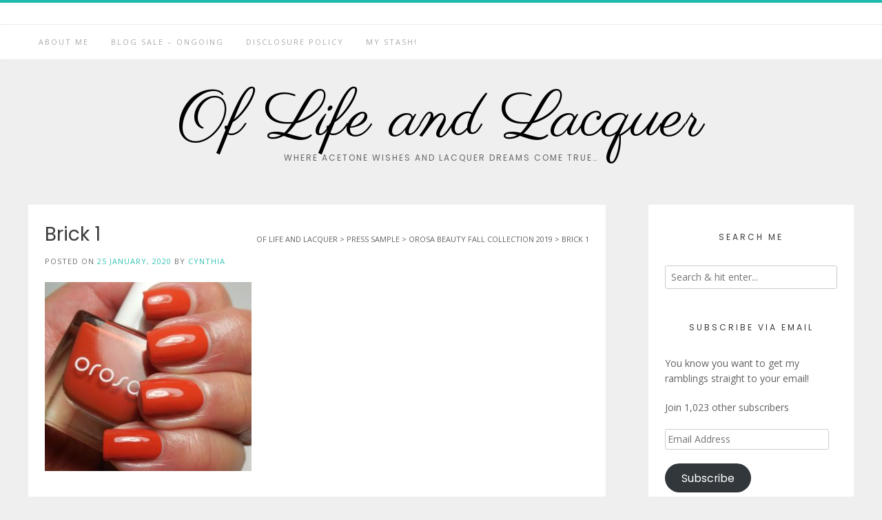

--- FILE ---
content_type: text/css
request_url: https://oflifeandlacquer.com/wp-content/themes/avant/style.css?ver=1.1.51
body_size: 10562
content:
/*
Theme Name: Avant
Theme URI: https://kairaweb.com/wordpress-theme/avant/
Author: Kaira
Author URI: https://kairaweb.com/
Description: 7 Header layouts, 5 Blog layouts, 3 Footer layouts, Full site color settings, SEO (Search Engine Optimization) settings and lots more settings all built neatly into the WordPress Customizer so you can edit & make changes in a live environment before making any of the changes live... Avant sure gives you what you're wanting. Avant is a highly customizable, multipurpose WordPress theme. Use Avant to build your WooCommerce eCommerce store, online fashion blog, corporate law or business website, or anything down to a simple personal blog. Avant integrates with top plugins such as Elementor or SiteOrigin's Page Builder to make it easy building your website with a drag and drop Page Builder. WooCommerce to create your e-commerce shop selling your products beautifully online. We're constantly building on to Avant, making it even more flexible to what you need. Give it a go!
Version: 1.1.51
Tested up to: 5.8
Requires PHP: 7.0
License: GNU General Public License v2 or later
License URI: http://www.gnu.org/licenses/gpl-2.0.html
Text Domain: avant
Tags: two-columns, three-columns, left-sidebar, right-sidebar, grid-layout, flexible-header, custom-background, custom-colors, custom-menu, custom-logo, editor-style, featured-image-header, featured-images, footer-widgets, full-width-template, theme-options, threaded-comments, translation-ready, e-commerce, entertainment, portfolio

This theme, like WordPress, is licensed under the GPL.
Use it to make something cool, have fun, and share what you've learned with others.

Satori is based on Underscores http://underscores.me/, (C) 2012-2015 Automattic, Inc.
Underscores is distributed under the terms of the GNU GPL v2 or later.

Normalizing styles have been helped along thanks to the fine work of
Nicolas Gallagher and Jonathan Neal http://necolas.github.com/normalize.css/
*/

/*--------------------------------------------------------------
>>> TABLE OF CONTENTS:
----------------------------------------------------------------
# Normalize
# Typography
# Elements
# Forms
# Navigation
  ## Links
  ## Menus
# Accessibility
# Alignments
# Clearings
# Widgets
# Avant Stying ----
# Content
    ## Posts and pages
  ## Asides
  ## Comments
# Infinite scroll
# Media
  ## Captions
  ## Galleries
--------------------------------------------------------------*/

/*--------------------------------------------------------------
# Normalize
--------------------------------------------------------------*/
html {
  font-family: sans-serif;
  -webkit-text-size-adjust: 100%;
  -ms-text-size-adjust: 100%;
}

body {
  margin: 0;
}

article,
aside,
details,
figcaption,
figure,
footer,
header,
main,
menu,
nav,
section,
summary {
  display: block;
}

audio,
canvas,
progress,
video {
  display: inline-block;
  vertical-align: baseline;
}

audio:not([controls]) {
  display: none;
  height: 0;
}

[hidden],
template {
  display: none;
}

a {
  background-color: transparent;
}

a:active,
a:hover {
  outline: 0;
}

abbr[title] {
  border-bottom: 1px dotted;
}

b,
strong {
  font-weight: bold;
}

dfn {
  font-style: italic;
}

mark {
  background: #ff0;
  color: #000;
}

small {
  font-size: 80%;
}

sub,
sup {
  font-size: 75%;
  line-height: 0;
  position: relative;
  vertical-align: baseline;
}

sup {
  top: -0.5em;
}

sub {
  bottom: -0.25em;
}

img {
  border: 0;
}

svg:not(:root) {
  overflow: hidden;
}

figure {
  margin: 1em 40px;
}

hr {
  box-sizing: content-box;
  height: 0;
}

pre {
  overflow: auto;
}

code,
kbd,
pre,
samp {
  font-family: monospace, monospace;
  font-size: 1em;
}

button,
input,
optgroup,
select,
textarea {
  color: inherit;
  font: inherit;
  margin: 0;
}

button {
  overflow: visible;
}

button,
select {
  text-transform: none;
}

button,
html input[type="button"],
input[type="reset"],
input[type="submit"] {
  -webkit-appearance: button;
  cursor: pointer;
}

button[disabled],
html input[disabled] {
  cursor: default;
}

button::-moz-focus-inner,
input::-moz-focus-inner {
  border: 0;
  padding: 0;
}

input {
  line-height: normal;
}

input[type="checkbox"],
input[type="radio"] {
  box-sizing: border-box;
  padding: 0;
}

input[type="number"]::-webkit-inner-spin-button,
input[type="number"]::-webkit-outer-spin-button {
  height: auto;
}

input[type="search"] {
  -webkit-appearance: textfield;
  box-sizing: content-box;
}

input[type="search"]::-webkit-search-cancel-button,
input[type="search"]::-webkit-search-decoration {
  -webkit-appearance: none;
}

fieldset {
  border: 1px solid #c0c0c0;
  margin: 0 2px;
  padding: 0.35em 0.625em 0.75em;
}

legend {
  border: 0;
  padding: 0;
}

textarea {
  overflow: auto;
}

optgroup {
  font-weight: bold;
}

table {
  border-collapse: collapse;
  border-spacing: 0;
}

td,
th {
  padding: 0;
}

/*--------------------------------------------------------------
# Typography
--------------------------------------------------------------*/
body,
button,
input,
select,
textarea {
  color: #808080;
  font-size: 16px;
  font-size: 14px;
  line-height: 1.6;
}

h1,
h2,
h3,
h4,
h5,
h6 {
  clear: both;
}

p {
  margin: 0 0 20px;
}

dfn,
cite,
em,
i {
  font-style: italic;
}

blockquote {
  margin: 0 1.5em 1.5em;
  padding-left: 15px;
  border-left: 4px solid;
  border-left-color: #de7158 !important;
}
blockquote cite {
  color: #555;
  font-size: 13px;
  margin-top: 1em;
  position: relative;
  font-style: normal;
}

address {
  margin: 0 0 1.5em;
}

pre {
  background: #eee;
  font-family: "Courier 10 Pitch", Courier, monospace;
  font-size: 15px;
  font-size: 0.9375rem;
  line-height: 1.6;
  margin-bottom: 1.6em;
  max-width: 100%;
  overflow: auto;
  padding: 1.6em;
}

code,
kbd,
tt,
var {
  font-family: Monaco, Consolas, "Andale Mono", "DejaVu Sans Mono", monospace;
  font-size: 15px;
  font-size: 0.9375rem;
}

abbr,
acronym {
  border-bottom: 1px dotted #666;
  cursor: help;
}

mark,
ins {
  background: #fff9c0;
  text-decoration: none;
}

big {
  font-size: 125%;
}

/*--------------------------------------------------------------
# Elements
--------------------------------------------------------------*/
html {
  box-sizing: border-box;
}

*,
*:before,
*:after {
  /* Inherit box-sizing to make it easier to change the property for components that leverage other behavior; see http://css-tricks.com/inheriting-box-sizing-probably-slightly-better-best-practice/ */
  box-sizing: inherit;
}

body {
  background: #f8f8f8; /* Fallback for when there is no custom background color defined. */
}

blockquote:before,
blockquote:after,
q:before,
q:after {
  content: "";
}

blockquote,
q {
  quotes: "" "";
}

hr {
  background-color: #ccc;
  border: 0;
  height: 1px;
  margin-bottom: 1.5em;
}

ul,
ol {
  margin: 0 0 1.5em 20px;
  padding: 0 0 0 20px;
}

ul {
  list-style: disc;
}

ol {
  list-style: decimal;
}

li > ul,
li > ol {
  margin-bottom: 5px;
  margin-left: 20px;
  padding-left: 5px;
}

dt {
  font-weight: bold;
}

dd {
  margin: 0 1.5em 1.5em;
}

img {
  height: auto; /* Make sure images are scaled correctly. */
  max-width: 100%; /* Adhere to container width. */
}

figure {
  margin: 0;
}

table {
  margin: 0 0 1.5em;
  width: 100%;
}

th {
  font-weight: bold;
}

h1,
h2,
h3,
h4,
h5,
h6,
h1 a,
h2 a,
h3 a,
h4 a,
h5 a,
h6 a {
  font-weight: 200;
  line-height: 1em;
  word-wrap: break-word;
  margin-top: 0;
}

h1 {
  font-size: 32px;
  margin-bottom: 0.55em;
}

h2 {
  font-size: 28px;
  margin-bottom: 0.65em;
}

h3 {
  font-size: 22px;
  margin-bottom: 0.8em;
}

h4 {
  font-size: 20px;
  margin-bottom: 1.1em;
}

h5 {
  font-size: 16px;
  margin-bottom: 1.3em;
}

h6 {
  font-size: 14px;
  margin-bottom: 1.4em;
}
.entry-content h1,
.entry-content h2,
.entry-content h3,
.entry-content h4,
.entry-content h5,
.entry-content h6,
.entry-content h1 a,
.entry-content h2 a,
.entry-content h3 a,
.entry-content h4 a,
.entry-content h5 a,
.entry-content h6 a {
  line-height: 1.5em;
}

.entry-content code {
  display: block;
  background: #f7f7f7;
  border: 1px solid #d8d8d8;
  padding: 10px;
  box-shadow: 0 1px 2px rgba(0, 0, 0, 0.09);
  margin: 5px 0;
  overflow-x: auto;
}

/*--------------------------------------------------------------
# Forms
--------------------------------------------------------------*/
button,
input[type="button"],
input[type="reset"],
input[type="submit"] {
  border: 1px solid rgba(0, 0, 0, 0.14);
  border-radius: 3px;
  color: #fff;
  cursor: pointer; /* Improves usability and consistency of cursor style between image-type 'input' and others */
  -webkit-appearance: button; /* Corrects inability to style clickable 'input' types in iOS */
  font-size: 15px;
  font-weight: 400;
  line-height: 1;
  padding: 10px 25px;
}

button:focus,
input[type="button"]:focus,
input[type="reset"]:focus,
input[type="submit"]:focus,
button:active,
input[type="button"]:active,
input[type="reset"]:active,
input[type="submit"]:active {
  border-color: #aaa #bbb #bbb;
  box-shadow: inset 0 -1px 0 rgba(255, 255, 255, 0.5),
    inset 0 2px 5px rgba(0, 0, 0, 0.15);
}

input[type="text"],
input[type="email"],
input[type="url"],
input[type="password"],
input[type="search"],
textarea {
  color: #666;
  border: 1px solid #ccc;
  border-radius: 3px;
}

input[type="text"]:focus,
input[type="email"]:focus,
input[type="url"]:focus,
input[type="password"]:focus,
input[type="search"]:focus,
textarea:focus {
  color: #111;
}

input[type="text"],
input[type="email"],
input[type="url"],
input[type="password"],
input[type="search"] {
  padding: 3px;
}

textarea {
  padding-left: 3px;
  width: 100%;
}

/*--------------------------------------------------------------
# Navigation
--------------------------------------------------------------*/
/*--------------------------------------------------------------
## Links
--------------------------------------------------------------*/
a {
  text-decoration: none;
}
a:hover,
a:active {
  outline: 0;
}

/*--------------------------------------------------------------
## Menus
--------------------------------------------------------------*/
.main-navigation ul {
  display: block;
  list-style: none;
  margin: 0;
  padding-left: 0;
}
.main-navigation li {
  position: relative;
  float: left;
  margin: 0;
  text-transform: uppercase;
}
.main-navigation li a {
  display: block;
  text-decoration: none;
  font-weight: 400;
  font-size: 11px;
  color: inherit;
  letter-spacing: 2px;
}
.main-navigation li a span {
  display: none;
}
.main-navigation ul ul {
  background-color: #fff;
  box-shadow: 0 2px 5px rgba(0, 0, 0, 0.12);
  float: left;
  position: absolute;
  top: 51px;
  left: -999em;
  z-index: 99999;
  /* display: none; */
}
.main-navigation ul ul a {
  box-shadow: 0 1px 0 rgba(0, 0, 0, 0.04);
  white-space: nowrap;
  text-align: left;
  width: 100%;
  padding: 15px 25px 15px 20px;
  min-width: 190px;
  float: none;
}
.main-navigation ul ul ul {
  top: 1px;
}
.main-navigation ul ul li {
  float: none;
  width: 100%;
  display: block;
}
.main-navigation ul ul li:first-child {
  box-shadow: 0 1px 0 rgba(0, 0, 0, 0.08) inset;
}
.main-navigation ul ul ul li:first-child {
  box-shadow: 0 1px 0 rgba(0, 0, 0, 0.04) inset;
}

.main-navigation ul ul a:hover,
.main-navigation ul ul a.focus {
  color: #fff !important;
}

.main-navigation ul li:hover > ul,
.main-navigation ul li.focus > ul {
  left: 0;
  /* display: block; */
}

.main-navigation ul ul li:hover > ul,
.main-navigation ul ul li.focus > ul {
  right: 100%;
}

.main-navigation ul ul li.current_page_item > a,
.main-navigation ul ul li.current-menu-item > a,
.main-navigation ul ul li.current_page_ancestor > a {
  color: #fff !important;
}

/* Small menu. */
.menu-toggle,
.main-navigation.toggled ul {
  display: block;
}

.header-menu-button {
  background: none !important;
  border: 0 !important;
  color: inherit;
  box-shadow: none !important;
  display: none;
}

.menu-dropdown-btn {
  display: none;
  position: absolute;
  top: 0;
  right: 0;
  background-color: rgba(255, 255, 255, 0.1) !important;
  color: #838383;
  margin: 0;
  padding: 11px 14px;
  height: 37px;
  line-height: 15px;
  text-align: center;
  font-size: 14px;
  z-index: 9;
  cursor: pointer;
}

.site-main .comment-navigation,
.site-main .posts-navigation,
.site-main .post-navigation {
  margin: 40px 0 15px;
  overflow: hidden;
}

.comment-navigation .nav-previous,
.posts-navigation .nav-previous,
.post-navigation .nav-previous {
  float: left;
  width: 50%;
}

.comment-navigation .nav-next,
.posts-navigation .nav-next,
.post-navigation .nav-next {
  float: right;
  text-align: right;
  width: 50%;
}

/* Small menu */
.menu-toggle {
  display: none;
}

.main-menu-close {
  display: none;
}

/*--------------------------------------------------------------
# Accessibility
--------------------------------------------------------------*/
/* Text meant only for screen readers. */
.screen-reader-text {
  clip: rect(1px, 1px, 1px, 1px);
  position: absolute !important;
  height: 1px;
  width: 1px;
  overflow: hidden;
}

.screen-reader-text:hover,
.screen-reader-text:active,
.screen-reader-text:focus {
  background-color: #f1f1f1;
  border-radius: 3px;
  box-shadow: 0 0 2px 2px rgba(0, 0, 0, 0.6);
  clip: auto !important;
  color: #21759b;
  display: block;
  font-size: 14px;
  font-size: 0.875rem;
  font-weight: bold;
  height: auto;
  left: 5px;
  line-height: normal;
  padding: 15px 23px 14px;
  text-decoration: none;
  top: 5px;
  width: auto;
  z-index: 100000; /* Above WP toolbar. */
}

/*--------------------------------------------------------------
# Alignments
--------------------------------------------------------------*/
.alignleft {
  display: inline;
  float: left;
  margin-right: 1.5em;
}

.alignright {
  display: inline;
  float: right;
  margin-left: 1.5em;
}

.aligncenter {
  clear: both;
  display: block;
  margin-left: auto;
  margin-right: auto;
}

/*--------------------------------------------------------------
# Clearings
--------------------------------------------------------------*/
.clear:before,
.clear:after,
.entry-content:before,
.entry-content:after,
.comment-content:before,
.comment-content:after,
.site-header:before,
.site-header:after,
.site-content:before,
.site-content:after,
.site-footer:before,
.site-footer:after {
  content: "";
  display: table;
}

.clear:after,
.entry-content:after,
.comment-content:after,
.site-header:after,
.site-content:after,
.site-footer:after {
  clear: both;
}

/*--------------------------------------------------------------
# Widgets
--------------------------------------------------------------*/

.widget-area .widget {
  margin: 0 0 50px;
}
.widget-area .widget:last-child {
  margin: 0;
}

.widget-area.sidebar-break-blocks .widget {
  background-color: #fff;
  padding: 38px 25px;
  box-shadow: 0 0 3px 0 rgba(238, 238, 238, 0.72),
    0 0 0px 1px rgba(0, 0, 0, 0.06) inset;
}

/* Make sure select elements fit in widgets */
.widget select {
  max-width: 100%;
}
.widget-area .widget .search-field {
  width: 100%;
  box-sizing: border-box;
  padding: 5px 8px;
}

/* Search widget */
.widget_search .search-submit {
  display: none;
}

.widget-area .widget-title {
  font-size: 12px;
  letter-spacing: 3px;
  text-align: center;
  text-transform: uppercase;
  font-weight: 400;
}

.widget-area .widget ul {
  margin: 0;
  padding: 0;
}
.widget-area .widget ul li {
  margin: 0 0 2px;
  padding: 0;
  list-style-type: none;
}
.widget-area .widget ul ul {
  margin: 0 0 0 15px;
}

.avant-leftalign-widget-title .widget-area .widget-title {
  text-align: left;
}

.widget-title-style-plain .widget-area .widget-title {
  padding: 0 0 20px;
  margin: 0 0 15px;
}
.widget-title-style-underline-dots .widget-area .widget-title {
  border-bottom: 1px dashed rgba(0, 0, 0, 0.2);
  padding: 0 0 20px;
  margin: 0 0 20px;
}
.widget-title-style-underline-solid .widget-area .widget-title {
  border-bottom: 1px solid rgba(0, 0, 0, 0.12);
  padding: 0 0 20px;
  margin: 0 0 20px;
}
.widget-title-style-underline-short .widget-area .widget-title {
  padding: 0 0 18px;
  margin: 0 0 20px;
  position: relative;
}
.widget-title-style-underline-short .widget-area .widget-title:after {
  display: block;
  content: "";
  width: 28px;
  height: 2px;
  position: absolute;
  bottom: 0;
  left: 50%;
  margin: 0 0 0 -14px;
}
.avant-leftalign-widget-title.widget-title-style-underline-short
  .widget-area
  .widget-title:after {
  left: 0;
  margin: 0;
}

/*--------------------------------------------------------------
# Avant Content Layout Styling
--------------------------------------------------------------*/

#page {
  position: relative;
  overflow-x: hidden;
  right: 0;

  -webkit-transition: right 0.4s ease 0s;
  -moz-transition: right 0.4s ease 0s;
  -ms-transition: right 0.4s ease 0s;
  -o-transition: right 0.4s ease 0s;
  transition: right 0.4s ease 0s;
}

.woocommerce #container,
.woocommerce-page #container,
.content-area {
  background-color: #fff;
  width: 70%;
  float: left;
  margin: 0 5% 0 0;
  padding: 30px 25px 30px;
  position: relative;
  box-shadow: 0 0 3px 0 rgba(238, 238, 238, 0.72),
    0 0 0px 1px rgba(0, 0, 0, 0.06) inset;
}
.woocommerce .content-boxed #container,
.woocommerce-page .content-boxed #container,
.content-boxed .content-area {
  margin: 0;
  width: 75%;
}
.woocommerce .content-boxed .avant-add-sidebar-line #container,
.woocommerce-page .content-boxed .avant-add-sidebar-line #container,
.content-boxed .avant-add-sidebar-line .content-area {
  box-shadow: 1px 0 0 rgba(0, 0, 0, 0.06);
}

.widget-area {
  background-color: #fff;
  width: 25%;
  float: left;
  padding: 42px 25px 40px;
  box-shadow: 0 0 3px 0 rgba(238, 238, 238, 0.72),
    0 0 0px 1px rgba(0, 0, 0, 0.06) inset;
}
.content-boxed .avant-add-sidebar-line .widget-area {
  box-shadow: 1px 0 0 rgba(0, 0, 0, 0.03) inset;
}
.widget-area.sidebar-break-blocks {
  background: none;
  box-shadow: none;
  padding: 0 !important;
}
.home .widget-area {
  padding: 42px 25px 40px;
}

.page-template-template-left-sidebar-php .content-area {
  float: right;
  margin: 0 0 0 5%;
}
.page-template-template-left-sidebar-php .content-boxed .content-area {
  margin: 0;
}
.page-template-template-left-sidebar-php
  .content-boxed
  .avant-add-sidebar-line
  .content-area {
  box-shadow: -1px 0 0 rgba(0, 0, 0, 0.06);
}

.page-template-template-left-sidebar-php .widget-area {
  float: left;
  padding: 42px 25px 40px;
}
.page-template-template-left-sidebar-php
  .content-boxed
  .avant-add-sidebar-line
  .widget-area {
  box-shadow: -1px 0 0 rgba(0, 0, 0, 0.03) inset;
}

.woocommerce .breadcrumbs,
.woocommerce-page .breadcrumbs,
.woocommerce .entry-header.site-container,
.woocommerce-page .entry-header.site-container {
  display: none;
}

.error404 .content-area,
.content-area-full,
.page-template-template-full-width-php .content-area,
.woocommerce .content-no-sidebar #container,
.woocommerce-page .content-no-sidebar #container,
.content-no-sidebar .content-area {
  float: none;
  width: 100% !important;
  padding: 30px 25px;
}

.content-boxed {
  max-width: 1240px;
  margin: 0 auto;
  background-color: #fff;
  box-shadow: 0 0 4px rgba(0, 0, 0, 0.2);
  position: relative;
}

.woocommerce .avant-content-nobgborder #container,
.woocommerce-page .avant-content-nobgborder #container,
.avant-content-nobgborder .content-area,
.avant-content-nobgborder .widget-area,
.avant-content-nobgborder .blog-break-blocks .entry-header,
.avant-content-nobgborder .blog-break-blocks article.hentry {
  background: none;
  box-shadow: none !important;
}

.site-boxed {
  max-width: 1240px;
  margin: 0 auto;
}

.site-top-border {
  height: 4px;
  position: relative;
  z-index: 8;
}

/* -------- Side Social Links -------- */
.side-aligned-social {
  position: fixed;
  right: -5px;
  z-index: 999;

  -webkit-transition: right 0.4s ease 0.5s;
  -moz-transition: right 0.4s ease 0.5s;
  -ms-transition: right 0.4s ease 0.5s;
  -o-transition: right 0.4s ease 0.5s;
  transition: right 0.4s ease 0.5s;
}
.side-aligned-social.hide-side-social {
  right: -60px;
}
.side-aligned-social a.social-icon {
  display: block;
  width: 51px;
  height: 46px;
  margin: 0 0 2px;
  color: #fff;
  text-align: center;
  padding: 8px 5px 0 0;
  font-size: 20px;
  position: relative;
  left: 0;

  -webkit-transition: left 0.2s ease 0s;
  -moz-transition: left 0.2s ease 0s;
  -ms-transition: left 0.2s ease 0s;
  -o-transition: left 0.2s ease 0s;
  transition: left 0.2s ease 0s;
}
.side-aligned-social a.social-icon:hover {
  left: -2px;
}

/* -------- Page Title & Breadcrumb Styling -------- */
.site-main > .entry-header {
  border-bottom: 1px solid rgba(0, 0, 0, 0.08);
  position: relative;
  margin: 0 0 25px;
  padding: 0 0 20px;
}
.site-main > .entry-header .entry-title,
header.woocommerce-products-header {
  font-size: 28px;
  margin: 0;
  padding: 0;
  float: left;
}
.site-main > .entry-header:after {
  display: block;
  content: "";
  clear: both;
}
.page-header {
  border-bottom: 1px solid rgba(0, 0, 0, 0.08);
  position: relative;
  margin: 0 0 30px;
  padding: 0px 0 5px;
}
.blog-break-blocks .site-main > .entry-header {
  box-shadow: 0 0 3px 0 rgba(238, 238, 238, 0.72),
    0 0 0px 1px rgba(0, 0, 0, 0.06) inset;
  background-color: #fff;
  border: 0;
  padding: 25px 15px 25px;
}
.taxonomy-description {
  clear: both;
  padding: 20px 0 0;
}
.breadcrumbs,
.woocommerce-breadcrumb {
  font-size: 11px;
  text-transform: uppercase;
  float: right;
  padding: 12px 0 0;
}
.breadcrumbs span a {
  color: inherit;
}

/*--------------------------------------------------------------
# Avant Styling
--------------------------------------------------------------*/

.clearboth {
  clear: both;
}

.site-container {
  max-width: 1240px;
  margin: 0 auto;
  padding: 0 20px;
}
.site-boxed .site-container {
  padding: 0;
}

/* -------- Home Slider Styling -------- */
.home-slider-empty {
  height: 106px;
  margin: 0 0 60px;
}
.home-slider-wrap {
  position: relative;
  margin: 0 0 60px;
  overflow: hidden;
}
.home-slider-wrap-hint {
  position: absolute;
  width: 220px;
  top: 0;
  left: 50%;
  margin: 0 0 0 -110px;
  padding: 2px 0 4px;
  text-align: center;
  z-index: 9;
  font-size: 11px;
  background-color: #f8f8f8;
  border-radius: 0 0 4px 4px;
  opacity: 0;
  -webkit-transition: opacity 0.3s ease 0s;
  -moz-transition: opacity 0.3s ease 0s;
  -ms-transition: opacity 0.3s ease 0s;
  -o-transition: opacity 0.3s ease 0s;
  transition: opacity 0.3s ease 0s;
}
.home-slider-wrap-hint a {
  font-size: 12px;
}
.home-slider-wrap .site-container {
  position: relative;
}
.boxed-site .home-slider-wrap .site-container {
  padding: 0;
}
.home-slider-remove {
  height: 403px !important;
  overflow: hidden;
  background-image: url(images/loader.gif);
  background-repeat: no-repeat;
  background-position: center center;
}
.home-slider-remove .home-slider {
  visibility: hidden;
}
.home-slider-block {
  background-position: center center;
  background-size: cover;
  float: left;
  position: relative;
  box-sizing: border-box;
}
.home-slider-block-inner {
  width: 60%;
  height: 40%;
  margin: auto;
  position: absolute;
  top: 0;
  bottom: 0;
  left: 0;
  right: 0;
  font-size: 17px;
  color: inherit;
  text-align: center;
}
.home-slider-block-bg {
  background-color: rgba(255, 255, 255, 0.6);
  display: inline-block;
  padding: 30px;
  color: rgba(14, 14, 14, 0.8);
  text-shadow: 0 0 2px rgba(255, 255, 255, 0.6);
}
.home-slider-block h3 {
  color: inherit;
  font-size: 40px;
  letter-spacing: 1px;
  margin: 0 0 8px;
  padding: 0;
  text-transform: uppercase;
}
.home-slider-block h3 a {
  color: #fff;
}
.home-slider-block-inner p {
  max-width: 980px;
  margin: 0 auto;
}
.home-slider img {
  display: block;
  width: 100%;
  height: auto;
}
.home-slider-pager {
  bottom: 0;
  height: 30px;
  position: absolute;
  text-align: center;
  width: 100%;
}
.home-slider-pager a.selected span {
  background-color: #ffffff;
  position: relative;
}
.home-slider-pager a {
  display: inline-block;
  vertical-align: middle;
  padding: 3px 2px;
}
.home-slider-pager span {
  border: 1px solid #ffffff;
  border-radius: 8px;
  display: inline-block;
  height: 12px;
  line-height: 0;
  overflow: hidden;
  text-indent: -100px;
  width: 12px;
}

.home-slider-prev,
.home-slider-next {
  position: absolute;
  top: 50%;
  color: #ffffff;
  line-height: 40px;
  margin: -33px 0 0;
  padding: 10px;
  box-shadow: 0 0 0 1px #fff inset;
  width: 60px;
  text-align: center;
  font-size: 50px;
  opacity: 0;
  cursor: pointer;
  z-index: 9;
  transform: scale(0.8);
  -webkit-transition: all 0.2s ease 0s;
  -moz-transition: all 0.2s ease 0s;
  -ms-transition: all 0.2s ease 0s;
  -o-transition: all 0.2s ease 0s;
  transition: all 0.2s ease 0s;
}
.home-slider-prev {
  left: 40px;
}
.home-slider-next {
  right: 40px;
}
.home-slider-prev i,
.home-slider-next i {
  font-size: 0.8em;
  position: relative;
  top: -3px;
}
.home-slider-wrap:hover .home-slider-prev,
.home-slider-wrap:hover .home-slider-next {
  opacity: 1;
  transform: scale(1);
}
.home-slider-wrap:hover .home-slider-prev.disabled,
.home-slider-wrap:hover .home-slider-next.disabled {
  opacity: 0.4;
  cursor: default;
}
.home-slider-prev:hover,
.home-slider-next:hover {
  background-color: rgba(255, 255, 255, 0.15);
}

.home-slider-remove .home-slider-prev,
.home-slider-remove .home-slider-next {
  display: none;
}
.home-slider-wrap:hover .home-slider-wrap-hint {
  opacity: 1;
}

.home-slider-header-six .home-slider-block {
  padding: 106px 0 0;
}

/* -------- Error 404 Elements -------- */

.error-404 {
  text-align: center;
  padding: 40px 0 80px;
  max-width: 600px;
  margin: 0 auto;
}
.error-404 .fa-ban {
  font-size: 160px;
  color: #bdbdbd;
  margin: 0 0 10px;
}
.error-404 .entry-header {
  margin: 0 0 20px;
}
.error-404 .page-header h1 {
  font-size: 42px;
  padding: 5px 0 10px;
}

.scroll-to-top {
  background-color: rgba(0, 0, 0, 0.45);
  box-shadow: 0 0 0 1px rgba(0, 0, 0, 0.4) inset;
  border-radius: 2px;
  color: #fff;
  font-size: 20px;
  cursor: pointer;
  height: 44px;
  padding: 6px 0 0;
  position: fixed;
  bottom: 40px;
  right: 20px;
  text-align: center;
  width: 44px;
  z-index: 999;
  display: none;
}

/* -------- Footer Elements -------- */

.site-footer {
  box-shadow: 0 -2px 3px 0 rgba(238, 238, 238, 0.4),
    0 1px 0 rgba(0, 0, 0, 0.08) inset;
  margin: 60px 0 0;
  font-size: 13px;
}
.content-boxed .site-footer {
  box-shadow: 0 1px 0 rgba(0, 0, 0, 0.08) inset;
  margin: 0;
}
.site-boxed .site-footer {
  padding: 0 25px;
}

.site-footer-widgets .widget ul {
  margin: 0;
  padding: 0;
}
.site-footer-widgets .widget ul li {
  margin: 0 0 2px;
  padding: 0;
  display: block;
  float: none;
}
.site-footer-widgets .widget ul li a {
  color: inherit;
}
.site-footer-widgets .widget .search-field {
  width: 100%;
  box-sizing: border-box;
  padding: 5px 8px;
}

.site-footer-bottom-bar {
  background-color: #ffffff;
  box-shadow: 0 1px 0 rgba(0, 0, 0, 0.12) inset;
  color: #a5a5a5;
}
.site-boxed .site-footer-bottom-bar {
  padding: 0 25px;
}
.site-footer-bottom-bar .social-icon {
  color: inherit;
  font-size: 14px;
  display: inline-block;
  vertical-align: middle;
  margin: 0 0 0 10px;
}
.social-pinterest-fake {
  margin-right: 50px !important;
}
.site-footer-bottom-bar .social-pinterest span {
  top: 3px;
  left: 20px;
}

.site-footer-bottom-bar ul {
  margin: 0 5px;
  padding: 0;
  display: inline-block;
  vertical-align: middle;
}
.site-footer-bottom-bar ul li {
  margin: 0 12px;
  padding: 2px 0;
  display: inline-block;
  vertical-align: middle;
  list-style-type: none;
  text-transform: uppercase;
  position: relative;
}
.site-footer-bottom-bar ul li a {
  font-size: 10px;
  letter-spacing: 1px;
  color: inherit;
}
.site-footer-bottom-bar ul li a span {
  display: none;
}
.site-footer-bottom-bar-left {
  float: left;
  font-size: 11px;
  padding: 12px 0;
  letter-spacing: 1px;
}
.site-footer-bottom-bar-right {
  float: right;
  font-size: 10px;
  padding: 10px 0;
  letter-spacing: 1px;
}
.site-footer-social-txt {
  display: inline-block;
}
a.privacy-policy-link {
  text-transform: uppercase;
  display: inline-block;
  vertical-align: middle;
  color: inherit;
  margin: 0 8px;
}

.site-bottombar-switch .site-footer-bottom-bar-left {
  float: right;
}
.site-bottombar-switch .site-footer-bottom-bar-right {
  float: left;
}

.site-footer .widgettitle,
.site-footer .widget-title {
  border-bottom: 1px dotted rgba(0, 0, 0, 0.14);
  padding: 0 0 20px;
  margin: 0 0 20px;
  color: #616161;
  text-transform: uppercase;
  font-size: 14px;
  letter-spacing: 3px;
}
.site-footer .widget a {
  color: inherit;
}

.site-boxed .site-social-bottom-bar {
  padding: 10px 20px 12px;
}
.site-boxed .site-footer.site-footer-none {
  padding: 0;
}

/*--------------------------------------------------------------
# Content
--------------------------------------------------------------*/
/*--------------------------------------------------------------
## Posts and pages
--------------------------------------------------------------*/
.sticky {
  display: block;
}

.hentry {
  border-bottom: 1px solid rgba(0, 0, 0, 0.1);
  margin: 0 0 34px;
  padding: 0 0 35px;
}
.page .hentry {
  border: 0;
  margin: 0 0 25px;
  padding: 0;
}
article.page {
  margin: 0;
}

.hentry:last-child {
  border-bottom: 0;
  margin: 0;
  padding: 0;
}

.blog-blocks-custom-loop .hentry {
  border-bottom: 1px solid rgba(0, 0, 0, 0.1);
  margin: 0 0 35px;
  padding: 0 0 35px;
}
.blog-blocks-custom-loop .hentry:last-child {
  border-bottom: 0;
  margin: 0;
}
.blog-blocks-custom-loop .blog-blocks-layout {
  border: 0;
  margin: 0 0 4px;
  padding: 0;
}

.single .byline,
.group-blog .byline {
  display: inline;
}

.page-content,
.entry-content,
.entry-summary {
  margin: 0.5em 0 0;
}
.entry-content-img {
  margin: 0 0 20px;
}

.page-links {
  clear: both;
  margin: 0 0 1.5em;
}

.wp-caption img {
  box-shadow: none;
}

.page-fimage-banner {
  background-repeat: no-repeat;
  background-position: center center;
  background-size: cover;
  margin: 0 0 60px;
}
.content-boxed .page-fimage-banner {
  margin: 0;
}
.page-fimage-banner img {
  width: 100%;
  height: auto;
  display: block;
}
.page-fimage-banner-actual {
  text-align: center;
}
.page-fimage-banner-actual img {
  width: auto;
  height: auto;
  display: inline-block;
}

/* -------- Blog Styling -------- */

.post-loop-thumbnail {
  display: block;
  width: 33.5%;
  background-repeat: no-repeat;
  background-position: center center;
  background-size: cover;
}
.post-loop-thumbnail img {
  display: block;
  box-shadow: 0 1px 3px rgba(0, 0, 0, 0.15);
  width: 100%;
}
.blog-content-inner.blog-post-shape-round .post-loop-thumbnail,
.blog-post-blocks-inner.blog-post-shape-round .blog-post-blocks-inner-img,
.blog-post-blocks-inner.blog-post-shape-round .blog-post-blocks-inner-a {
  border-radius: 50%;
}
.blog-content-inner.blog-post-shape-round .post-loop-thumbnail img {
  box-shadow: none;
}
.post-loop-content {
  width: 100%;
}
.post-loop-content .entry-header {
  margin: 0;
  padding: 0;
  border: 0;
}
.post-loop-content .entry-title {
  margin: 8px 0 8px;
  font-size: 23px;
}
.post-loop-content .entry-meta {
  font-size: 11px;
  margin: 0 0 5px;
  letter-spacing: 1px;
  opacity: 0.9;
  display: inline-block;
  text-transform: uppercase;
}
.single .entry-meta {
  font-size: 11px;
  margin: 0 0 15px;
  letter-spacing: 1px;
  opacity: 0.9;
  display: inline-block;
  text-transform: uppercase;
}
.has-post-thumbnail .post-loop-content .entry-content {
  min-height: 108px;
  margin-bottom: 15px;
}
.post-loop-content .entry-footer,
.single .entry-footer {
  font-size: 11px;
  margin: 0 0 5px;
  letter-spacing: 1px;
  opacity: 0.9;
  display: inline-block;
  text-transform: uppercase;
}
.post-loop-content .entry-footer > span,
.single .entry-footer > span {
  margin: 0 4px 0 0;
}

.has-post-thumbnail .post-loop-content {
  width: 64%;
}

.single .entry-header {
  margin: 0 0 8px;
}
.single .entry-header::after {
  display: block;
  content: "";
  clear: both;
}
.single .entry-title {
  font-size: 28px;
  margin: 0 0 5px;
  float: left;
}

/* -------- Blog Left Styling -------- */
.blog-left-layout .post-loop-thumbnail {
  float: left;
  margin: 0 2.5% 0 0;
}
.blog-left-layout .post-loop-content {
  float: left;
}
.blog-break-blocks .blog-left-layout .blog-content-inner.blog-post-shape-round {
  padding: 25px;
}
.blog-break-blocks
  .blog-left-layout
  .blog-content-inner.blog-post-shape-round
  .post-loop-content {
  padding: 0 0 0 25px;
}

/* -------- Blog Right Styling -------- */
.blog-right-layout .post-loop-thumbnail {
  float: right;
  margin: 0 0 0 2.5%;
}
.blog-right-layout .post-loop-content {
  float: left;
}
.blog-break-blocks
  .blog-right-layout
  .blog-content-inner.blog-post-shape-round {
  padding: 25px;
}
.blog-break-blocks
  .blog-right-layout
  .blog-content-inner.blog-post-shape-round
  .post-loop-content {
  padding: 0 25px 0 0;
}

/* -------- Blog Top Styling -------- */
.blog-top-layout .post-loop-thumbnail {
  float: none;
  margin: 0 0 20px;
  width: 100%;
  text-align: center;
}
.blog-top-layout .post-loop-thumbnail img {
  display: inline-block;
}
.blog-top-layout .post-loop-content {
  float: none;
  width: 100%;
}
.blog-break-blocks .blog-top-layout .blog-content-inner.blog-post-shape-round {
  padding: 25px;
}
.blog-break-blocks
  .blog-top-layout
  .blog-content-inner.blog-post-shape-round
  .post-loop-content {
  padding: 25px 0 0 0;
}

/* -------- Blog Alt Styling -------- */
.blog-alt-layout.blog-alt-odd .post-loop-thumbnail {
  float: left;
  margin: 0 2.5% 0 0;
}
.blog-alt-layout.blog-alt-odd .post-loop-content {
  float: left;
}
.blog-alt-layout.blog-alt-even .post-loop-thumbnail {
  float: right;
  margin: 0 0 0 2.5%;
}
.blog-alt-layout.blog-alt-even .post-loop-content {
  float: left;
}
.blog-break-blocks .blog-alt-layout .blog-content-inner.blog-post-shape-round {
  padding: 25px;
}
.blog-break-blocks
  .blog-alt-layout.blog-alt-odd
  .blog-content-inner.blog-post-shape-round
  .post-loop-content {
  padding: 0 0 0 25px;
}
.blog-break-blocks
  .blog-alt-layout.blog-alt-even
  .blog-content-inner.blog-post-shape-round
  .post-loop-content {
  padding: 0 25px 0 0;
}

/* -------- Blog Blocks Layout -------- */
.blog-blocks-wrap-remove {
  height: 500px !important;
  overflow: hidden;
  background-image: url(images/loader.gif);
  background-repeat: no-repeat;
  background-position: center center;
}
.blog-blocks-wrap-inner {
  margin: 0 -8px;
  padding: 0;
}
.blog-blocks-wrap-remove .blog-blocks-wrap-inner {
  visibility: hidden;
}

.blog-blocks-wrap .blog-blocks-layout {
  width: 33.3333%;
  float: left;
  margin: 0 0 18px;
  padding: 0;
  position: relative;
  border: 0;
}
.blog-blocks-wrap .blog-blocks-layout .post-loop-thumbnail {
  width: 100%;
}
.blog-blocks-wrap .blog-blocks-layout .blog-post-blocks-inner-img img {
  width: 100%;
  height: auto;
  display: block;
}
.blog-blocks-wrap .blog-blocks-layout .entry-footer > span {
  margin: 0 15px 0 0;
}

/* ---- Post Style Blocks ---- */
.blog-style-postblock .blog-post-blocks-inner {
  box-shadow: 0 0 0 1px rgba(0, 0, 0, 0.08) inset;
  margin: 0 8px 1px;
}
.blog-style-postblock .blog-post-blocks-inner-img {
  background-repeat: no-repeat;
  background-position: center center;
  background-size: cover;
}
.blog-style-postblock .blog-post-blocks-inner-img a {
  display: block;
}
.blog-style-postblock .blog-post-blocks-inner .blog-blocks-content {
  padding: 10px 10px 5px;
}
.blog-style-postblock .blog-post-blocks-inner .entry-header {
  margin: 0;
  padding: 0;
  border: 0;
}
.blog-style-postblock .blog-post-blocks-inner h3 {
  margin: 5px 0 10px;
  padding: 0;
  color: inherit;
  font-size: 24px;
  font-weight: 400;
}
.blog-style-postblock .blog-post-blocks-inner h3 a {
  font-weight: inherit;
}
.blog-style-postblock
  .blog-post-blocks-inner
  .blog-blocks-content
  .blog-blocks-content-inner {
  margin: 0 0 10px;
}
.blog-style-postblock
  .blog-post-blocks-inner
  .blog-blocks-content
  .blog-blocks-content-inner
  p {
  margin: 0;
}
.blog-style-postblock .blog-post-blocks-inner .entry-meta {
  font-size: 11px;
  margin: 0 0 5px;
  text-transform: uppercase;
  letter-spacing: 1px;
}
.blog-style-postblock .blog-post-blocks-inner .entry-footer {
  font-size: 11px;
  text-transform: uppercase;
  margin: 0 0 10px;
}
.blog-style-postblock .blog-post-blocks-inner.blog-post-shape-round {
  padding: 15px;
}
.blog-break-blocks
  .blog-style-postblock
  .blog-post-blocks-inner.blog-post-shape-round {
  background-color: #fff;
  padding: 15px;
}
.blog-break-blocks
  .blog-style-postblock
  .blog-post-blocks-inner.blog-post-shape-round
  .blog-blocks-content {
  box-shadow: none !important;
  padding: 15px 5px 5px;
}

/* -------- Blog Break -------- */
.content-area.blog-break-blocks {
  padding: 0;
  background: none;
  box-shadow: none;
}
.content-boxed .content-area.blog-break-blocks {
  padding: 30px 25px;
}

.blog-break-blocks article.hentry {
  background-color: #fff;
  box-shadow: 0 0 3px 0 rgba(238, 238, 238, 0.72),
    0 0 0px 1px rgba(0, 0, 0, 0.06) inset;
  border: 0;
  padding: 0;
  margin: 0 0 50px;
}

.blog-break-blocks article.hentry .post-loop-thumbnail {
  margin: 0;
  background-repeat: no-repeat;
  background-position: center center;
  background-size: cover;
}
.blog-break-blocks article.hentry .post-loop-content {
  width: 66%;
  padding: 25px;
}
.blog-break-blocks article.hentry.blog-post-noimg .post-loop-content {
  width: 100%;
}

.blog-break-blocks .blog-blocks-wrap article.blog-blocks-layout {
  margin: 0 0 20px;
  background: none;
  box-shadow: 0 0 2px 0 rgba(238, 238, 238, 0.02);
  border-radius: 0;
}
.blog-break-blocks
  .blog-blocks-wrap
  article.blog-blocks-layout
  .blog-blocks-content {
  background-color: #fff;
  box-shadow: 0 0 0 1px rgba(0, 0, 0, 0.08) inset;
}

.blog-break-blocks.blog-blocks-no-border
  .blog-blocks-wrap
  article.blog-blocks-layout
  .blog-blocks-content,
.blog-blocks-no-border .blog-style-postblock .blog-post-blocks-inner {
  box-shadow: none;
}

/* -------- Blog Posts Navigation -------- */
.posts-navigation {
  box-shadow: 0 1px 0 rgba(0, 0, 0, 0.08) inset;
  padding: 20px 0 0;
  margin: 30px 0 0;
}
.posts-navigation:after {
  display: block;
  content: "";
  clear: both;
}
.nav-previous a {
  display: inline-block;
  padding: 10px 40px 5px 2px;
}
.nav-next a {
  display: inline-block;
  padding: 10px 2px 5px 40px;
}

/*--------------------------------------------------------------
## Asides
--------------------------------------------------------------*/
.blog .format-aside .entry-title,
.archive .format-aside .entry-title {
  display: none;
}

/*--------------------------------------------------------------
## Comments
--------------------------------------------------------------*/
.comment-content a {
  word-wrap: break-word;
}
.bypostauthor {
  display: block;
}
article time.updated {
  display: none;
}
article time.entry-date.published {
  display: inline;
}

.author_bio_section {
  background: none repeat scroll 0 0 rgba(0, 0, 0, 0.04);
  padding: 15px 20px;
  border: 1px solid rgba(0, 0, 0, 0.18);
  margin: 40px 0 15px;
}
.author_name {
  font-size: 16px;
  font-weight: bold;
  text-transform: capitalize;
}
.author_details img {
  border: 1px solid rgba(0, 0, 0, 0.18);
  border-radius: 50%;
  float: left;
  margin: 0 15px 15px 0;
}

footer.comment-meta {
  position: relative;
}
.comments-title {
  font-size: 18px;
}
.comment-list {
  margin: 0;
  padding: 20px 0 0;
  list-style-type: none;
  clear: both;
}
.comment-list li {
  margin: 0;
  padding: 0 0 10px;
}
.comment-list ol li {
  box-shadow: -1px 0 0 0 rgba(0, 0, 0, 0.05);
}
.comment-list ol li:last-child {
  box-shadow: none;
}
.comment-author {
  float: none;
  width: auto;
  margin-left: 55px;
}
.comment-author b.fn {
  display: block;
  font-size: 15px;
  font-weight: 600;
}
.comment-container {
  margin-left: 65px;
}
.comment-author .avatar {
  border: 2px solid #dcdcdc;
  position: absolute;
  left: 0;
}
.comment-meta cite {
  display: block;
  font-size: 13px;
  font-weight: 600;
}
.comment-meta > a {
  font-size: 11px;
}
.comment-content {
  margin: 0 0 0 55px;
}
.comment-metadata {
  font-size: 0.9em;
  font-style: italic;
  margin-left: 55px;
  padding: 0 0 4px;
}
.comment .reply {
  text-align: right;
  font-size: 0.9em;
}
.comments-area label {
  float: left;
  min-width: 80px;
  padding: 6px 10px 0 0;
}
.comments-area input[type="text"],
.comments-area input[type="email"],
.comments-area input[type="url"],
.comments-area input[type="password"],
.comments-area input[type="search"] {
  padding: 1%;
  width: 85%;
}
#comments ul {
  margin-left: 2em;
}
#comments li {
  list-style-type: none;
}
.post-password-required input {
  max-width: 280px;
  margin: 0 5px;
}
span.says {
  display: none;
}
.comment-form-cookies-consent input {
  display: inline-block;
  position: relative;
  top: -1px;
}
.comment-form-cookies-consent label {
  display: inline-block;
  float: none;
  margin: 0 0 0 10px;
}

/* Bubbles */
.comment-author {
  border: 1px solid rgba(0, 0, 0, 0.12);
  border-bottom: 0;
  border-radius: 12px 12px 0 0;
  padding: 10px 15px 0;
}
.comment-metadata {
  border-left: 1px solid rgba(0, 0, 0, 0.12);
  border-right: 1px solid rgba(0, 0, 0, 0.12);
  padding: 0 15px;
}
.comment-content {
  border: 1px solid rgba(0, 0, 0, 0.12);
  border-top: 0;
  border-radius: 0 0 12px 12px;
  padding: 5px 15px 0;
}
.comment .reply {
  position: relative;
  top: -22px;
  right: 8px;
  font-size: 11px;
}

/* -------- WP Paginate -------- */
.wp-paginate {
  text-align: center;
}
.wp-paginate li a {
  background-color: #efefef;
  border: 1px solid rgba(0, 0, 0, 0.12);
  color: inherit;
}
.wp-paginate li a:hover,
.wp-paginate li a:active {
  color: #fff;
}
.wp-paginate li .current {
  border: 1px solid rgba(0, 0, 0, 0.12);
}
.wp-paginate.wpp-modern-grey li .current {
  opacity: 1;
  color: #fff;
}

/*--------------------------------------------------------------
# Infinite scroll
--------------------------------------------------------------*/
/* Globally hidden elements when Infinite Scroll is supported and in use. */
.infinite-scroll .posts-navigation, /* Older / Newer Posts Navigation (always hidden) */
.infinite-scroll.neverending .site-footer {
  /* Theme Footer (when set to scrolling) */
  display: none;
}

/* When Infinite Scroll has reached its end we need to re-display elements that were hidden (via .neverending) before. */
.infinity-end.neverending .site-footer {
  display: block;
}

/*--------------------------------------------------------------
# Media
--------------------------------------------------------------*/
.page-content .wp-smiley,
.entry-content .wp-smiley,
.comment-content .wp-smiley {
  border: none;
  margin-bottom: 0;
  margin-top: 0;
  padding: 0;
}

/* Make sure embeds and iframes fit their containers. */
embed,
iframe,
object {
  max-width: 100%;
}

/*--------------------------------------------------------------
## Captions
--------------------------------------------------------------*/
.wp-caption {
  margin-bottom: 1.5em;
  max-width: 100%;
}

.wp-caption img[class*="wp-image-"] {
  display: block;
  margin: 0 auto;
}

.wp-caption-text {
  text-align: center;
}

.wp-caption .wp-caption-text {
  margin: 0.8075em 0;
}

/*--------------------------------------------------------------
## Galleries
--------------------------------------------------------------*/
.gallery {
  margin-bottom: 1.5em;
}

.gallery-item {
  display: inline-block;
  text-align: center;
  vertical-align: top;
  width: 100%;
}

.gallery-columns-2 .gallery-item {
  max-width: 50%;
}

.gallery-columns-3 .gallery-item {
  max-width: 33.33%;
}

.gallery-columns-4 .gallery-item {
  max-width: 25%;
}

.gallery-columns-5 .gallery-item {
  max-width: 20%;
}

.gallery-columns-6 .gallery-item {
  max-width: 16.66%;
}

.gallery-columns-7 .gallery-item {
  max-width: 14.28%;
}

.gallery-columns-8 .gallery-item {
  max-width: 12.5%;
}

.gallery-columns-9 .gallery-item {
  max-width: 11.11%;
}

.gallery-caption {
  display: block;
}

/* - Gallery Widget - */
.widget .gallery {
  padding: 0;
}
.widget .gallery .gallery-item {
  margin: 0 !important;
  padding: 1px;
}
.widget .gallery .gallery-item img {
  border-color: rgba(0, 0, 0, 0) !important;
  display: block;
}

body.blog.avant-blog-left-sidebar
  .content-boxed
  .avant-add-sidebar-line
  .content-area,
body.archive.category.avant-blog-archives-left-sidebar
  .content-boxed
  .avant-add-sidebar-line
  .content-area,
body.archive.tag.avant-blog-archives-left-sidebar
  .content-boxed
  .avant-add-sidebar-line
  .content-area,
body.single.single-post.avant-blog-single-left-sidebar
  .content-boxed
  .avant-add-sidebar-line
  .content-area,
body.search-results.avant-blog-search-left-sidebar
  .content-boxed
  .avant-add-sidebar-line
  .content-area {
  box-shadow: -1px 0 0 rgba(0, 0, 0, 0.06);
}
body.blog.avant-blog-left-sidebar
  .content-boxed
  .avant-add-sidebar-line
  .widget-area,
body.archive.category.avant-blog-archives-left-sidebar
  .content-boxed
  .avant-add-sidebar-line
  .widget-area,
body.archive.tag.avant-blog-archives-left-sidebar
  .content-boxed
  .avant-add-sidebar-line
  .widget-area,
body.single.single-post.avant-blog-single-left-sidebar
  .content-boxed
  .avant-add-sidebar-line
  .widget-area,
body.search-results.avant-blog-search-left-sidebar
  .content-boxed
  .avant-add-sidebar-line
  .widget-area {
  box-shadow: -1px 0 0 rgba(0, 0, 0, 0.03) inset;
}

/* -------- WooCommerce Side Header Layout -------- */
body.archive.woocommerce.avant-shop-remove-titlebar
  #container
  header.woocommerce-products-header,
body.archive.woocommerce-page.avant-shop-remove-titlebar
  #container
  header.woocommerce-products-header,
body.archive.woocommerce.avant-shop-remove-titlebar
  #container
  .woocommerce-breadcrumb,
body.archive.woocommerce-page.avant-shop-remove-titlebar
  #container
  .woocommerce-breadcrumb {
  display: none;
}

body.blog.avant-blog-remove-titlebar .site-main > header.entry-header,
body.archive.category.avant-blog-remove-titlebar
  .site-main
  > header.entry-header,
body.archive.tag.avant-blog-remove-titlebar .site-main > header.entry-header,
body.archive.author.avant-blog-remove-titlebar
  .site-main
  > header.entry-header {
  display: none;
}
body.post-type-archive-product.woocommerce.avant-onlyshop-remove-titlebar
  header.woocommerce-products-header,
body.post-type-archive-product.woocommerce.avant-onlyshop-remove-titlebar
  .woocommerce-breadcrumb,
body.archive.woocommerce.avant-onlyshop-remove-titlebar
  header.woocommerce-products-header,
body.archive.woocommerce.avant-onlyshop-remove-titlebar
  .woocommerce-breadcrumb {
  display: none;
}
body.single-product.woocommerce .page-fimage-banner {
  display: none !important;
}

.woocommerce .content-boxed #container,
.woocommerce-page .content-boxed #container,
.content-boxed .content-area,
.content-boxed .widget-area,
.content-boxed .widget-area.sidebar-break-blocks .widget,
.content-boxed
  .blog-break-blocks
  .blog-blocks-wrap
  article.blog-blocks-layout
  .blog-blocks-content {
  background: transparent;
  box-shadow: none;
}

/* ---- Gutenberg Template ---- */
.page-template-template-gutenberg .site-container.content-container {
  max-width: 100%;
  width: 100%;
  float: none;
  padding-left: 0;
  padding-right: 0;
}
body.page-template-template-gutenberg {
  background-color: #fff;
}
.page-template-template-gutenberg .entry-content > *,
.page-template-template-gutenberg .page-titlebar,
.page-template-template-gutenberg .entry-header,
.page-template-template-gutenberg .page-header,
.page-template-template-gutenberg .post-thumbnail,
.page-template-template-gutenberg #comments {
  max-width: 54%;
  margin-left: auto;
  margin-right: auto;
}
.page-template-template-gutenberg header.entry-header {
  margin: 0 auto 25px;
}
.page-template-template-gutenberg header.entry-header::after {
  display: block;
  content: "";
  clear: both;
}
.page-template-template-gutenberg .entry-header .entry-title {
  font-size: 28px;
  margin: 25px 0 10px;
}
.page-template-template-gutenberg .page-titlebar {
  margin-bottom: 25px;
}
.page-template-template-gutenberg .content-boxed .page-titlebar {
  margin-top: 25px;
}
.page-template-template-gutenberg .page-titlebar-h {
  margin: 0 0 10px;
}
.page-template-template-gutenberg .breadcrumbs {
  float: none;
  padding: 0 0 15px;
}
.alignwide,
.page-template-template-gutenberg .alignwide {
  max-width: 75%;
  margin-left: auto;
  margin-right: auto;
}
.alignfull,
.page-template-template-gutenberg .alignfull {
  max-width: 100%;
}
.page-template-template-gutenberg img {
  width: 100%;
  height: auto;
}

@media screen and (max-width: 980px) {
  .entry-header h2 {
    margin: 0 0 10px;
  }
  .breadcrumbs,
  .blog-break-blocks .entry-header .breadcrumbs {
    position: relative;
    top: 0;
    right: auto;
    margin: 0 0 10px;
  }
  .blog-blocks-wrap .blog-blocks-layout {
    width: 50% !important;
  }

  /* -------- Navigation -------- */
  .main-menu-inner {
    display: none !important;
  }
  .main-navigation ul {
    display: block !important;
  }

  .main-navigation-left,
  .main-navigation-right {
    position: relative;
    right: 0;
    width: 100%;
    padding: 0 !important;
    left: 0;
  }
  #main-menu {
    color: #ffffff;
    position: fixed;
    top: 0;
    right: -280px;
    width: 280px;
    max-width: 100%;
    -ms-box-sizing: border-box;
    box-sizing: border-box;
    padding: 50px 20px 30px 20px;
    background: #000000;
    z-index: 99998;
    height: 100%;
    overflow: auto;
    transition: right 0.4s ease 0s;
  }
  .main-navigation li {
    display: block !important;
    float: none !important;
  }
  .main-navigation li a {
    display: block;
    float: none;
    padding: 10px 0 !important;
    color: #c5c5c5 !important;
    text-align: left;
  }

  .main-navigation ul ul {
    box-shadow: none !important;
    position: relative !important;
    top: 0 !important;
    left: 0 !important;
    float: none !important;
    background-color: rgba(255, 255, 255, 0.14) !important;
    padding: 0;
    margin: 0;
    display: none !important;
  }
  .main-navigation ul ul li:last-child a,
  .main-navigation ul ul li a {
    background: none !important;
    padding: 10px 12px !important;
    width: auto;
  }

  #primary-menu,
  .menu-main-menu-container {
    display: block !important;
    float: none;
  }
  .main-menu-close {
    background: none !important;
    box-shadow: none !important;
    border: 0 !important;
    display: block;
    border-radius: 4px;
    position: absolute;
    top: 10px;
    right: 10px;
    font-size: 22px;
    color: #898989;
    text-align: center;
    padding: 0 8px 0 12px;
    height: 40px;
    line-height: 38px;
    cursor: pointer;
  }
  .main-menu-close .fa-angle-left {
    position: relative;
    left: -6px;
  }
  .menu-dropdown-btn {
    display: block;
  }
  .main-navigation .open-page-item > ul.children,
  .main-navigation .open-page-item > ul.sub-menu {
    display: block !important;
  }

  body.show-main-menu .main-menu-inner {
    display: block !important;
  }
  body.show-main-menu #main-menu {
    right: 0px !important;
  }
  body.show-main-menu #page {
    right: 280px !important;
  }
}

@media only screen and (max-width: 900px) {
  .home-slider-block h3 {
    font-size: 38px;
  }
  .home-slider-block-inner {
    font-size: 16px;
  }
}

@media only screen and (max-width: 782px) {
  .side-aligned-social {
    display: none;
  }
  .page-template-default .content-area,
  .woocommerce #container,
  .woocommerce-page #container,
  .content-area {
    width: 100% !important;
    float: none !important;
    margin: 0 0 30px !important;
  }

  .page-template-default .widget-area,
  .widget-area {
    width: 100% !important;
    float: none !important;
  }
  .woocommerce div.product div.images,
  .woocommerce div.product div.summary {
    width: 100% !important;
    float: none !important;
  }
  .page-template-template-left-sidebar-php .content-area {
    width: 100% !important;
    float: none !important;
    margin: 0 0 30px !important;
  }
  .page-template-template-left-sidebar-php .widget-area {
    width: 100% !important;
    float: none !important;
  }
}

@media only screen and (max-width: 700px) {
  .home-slider-block h3 {
    font-size: 32px;
  }
  .home-slider-block-bg {
    padding: 15px;
  }
}

@media only screen and (max-width: 620px) {
  .post-loop-thumbnail {
    float: none !important;
    width: 100% !important;
    margin: 0 0 20px !important;
  }
  .post-loop-content {
    float: none !important;
    width: 100% !important;
  }
}

@media only screen and (max-width: 580px) {
  .blog-blocks-wrap .blog-blocks-layout {
    width: 100% !important;
  }

  .blog-style-imgblock .blog-post-blocks-inner-a {
    opacity: 1 !important;
  }

  .site-footer-bottom-bar-left {
    float: none;
    text-align: center;
    padding: 12px 0 0;
  }
  .site-footer-bottom-bar-right {
    float: none;
    text-align: center;
    padding: 5px 0 10px;
  }
}

@media only screen and (max-width: 480px) {
  .home-slider-block-inner {
    width: 100%;
  }
}

/*--------------------------------------------------------------
Fallback CSS for Customizer Library Styles
--------------------------------------------------------------*/

body,
.widget-area .widget a {
  color: #636161;
  font-family: "Open Sans", "Arial", sans-serif;
}
h1,
h2,
h3,
h4,
h5,
h6,
h1 a,
h2 a,
h3 a,
h4 a,
h5 a,
h6 a,
.widget-area .widget-title {
  color: #3a3a3a;
  font-family: "Poppins", "Tahoma", sans-serif;
}
.woocommerce table.cart th,
.woocommerce-page #content table.cart th,
.woocommerce-page table.cart th,
.woocommerce input.button.alt,
.woocommerce-page #content input.button.alt,
.woocommerce table.cart input,
.woocommerce-page #content table.cart input,
.woocommerce-page table.cart input,
button,
input[type="button"],
input[type="reset"],
input[type="submit"] {
  font-family: "Poppins", "Tahoma", sans-serif;
}
.site-title a {
  font-family: "Parisienne", "Tahoma", cursive;
}

.site-top-border,
#comments .form-submit #submit,
.search-block .search-submit,
.side-aligned-social a.social-icon,
.no-results-btn,
button,
input[type="button"],
input[type="reset"],
input[type="submit"],
.widget-title-style-underline-short .widget-area .widget-title:after,
.woocommerce ul.products li.product a.add_to_cart_button,
.woocommerce-page ul.products li.product a.add_to_cart_button,
.woocommerce ul.products li.product .onsale,
.woocommerce-page ul.products li.product .onsale,
.woocommerce button.button.alt,
.woocommerce-page button.button.alt,
.woocommerce input.button.alt:hover,
.woocommerce-page #content input.button.alt:hover,
.woocommerce .cart-collaterals .shipping_calculator .button,
.woocommerce-page .cart-collaterals .shipping_calculator .button,
.woocommerce a.button,
.woocommerce-page a.button,
.woocommerce input.button,
.woocommerce-page #content input.button,
.woocommerce-page input.button,
.woocommerce #review_form #respond .form-submit input,
.woocommerce-page #review_form #respond .form-submit input,
.woocommerce-cart .wc-proceed-to-checkout a.checkout-button:hover,
.woocommerce button.button.alt.disabled,
.woocommerce button.button.alt.disabled:hover,
.woocommerce .widget_price_filter .ui-slider .ui-slider-range,
.woocommerce .widget_price_filter .ui-slider .ui-slider-handle,
.single-product span.onsale,
.main-navigation ul ul a:hover,
.main-navigation ul ul li.current-menu-item > a,
.main-navigation ul ul li.current_page_item > a,
.main-navigation ul ul li.current-menu-parent > a,
.main-navigation ul ul li.current_page_parent > a,
.main-navigation ul ul li.current-menu-ancestor > a,
.main-navigation ul ul li.current_page_ancestor > a,
.main-navigation button,
.wpcf7-submit,
.wp-paginate li a:hover,
.wp-paginate li a:active,
.wp-paginate li .current,
.wp-paginate.wpp-modern-grey li a:hover,
.wp-paginate.wpp-modern-grey li .current {
  background: inherit;
  background-color: #de7158;
}

a,
.content-area .entry-content a,
#comments a,
.post-edit-link,
.site-title a,
.error-404.not-found .page-header .page-title span,
.search-button .fa-search,
.header-cart-checkout.cart-has-items .fa-shopping-cart,
.woocommerce ul.products li.product .price,
.site-header-top-right .social-icon:hover,
.site-footer-bottom-bar .social-icon:hover,
.site-footer-bottom-bar ul li a:hover,
a.privacy-policy-link:hover,
.main-navigation.avant-nav-style-plain ul > li > a:hover,
.main-navigation.avant-nav-style-plain ul > li.current-menu-item > a,
.main-navigation.avant-nav-style-plain ul > li.current-menu-ancestor > a,
.main-navigation.avant-nav-style-plain ul > li.current-menu-parent > a,
.main-navigation.avant-nav-style-plain ul > li.current_page_parent > a,
.main-navigation.avant-nav-style-plain ul > li.current_page_ancestor > a,
.main-navigation.avant-nav-style-plain .current_page_item > a,
.avant-header-nav ul li.focus > a,
nav.main-navigation ul li.menu-item.focus > a {
  color: #de7158;
}

a:hover,
.avant-header-nav ul li a:hover,
.content-area .entry-content a:hover,
.header-social .social-icon:hover,
.widget-area .widget a:hover,
.site-footer-widgets .widget a:hover,
.site-footer .widget a:hover,
.search-btn:hover,
.search-button .fa-search:hover,
.woocommerce #content div.product p.price,
.woocommerce-page #content div.product p.price,
.woocommerce-page div.product p.price,
.woocommerce #content div.product span.price,
.woocommerce div.product span.price,
.woocommerce-page #content div.product span.price,
.woocommerce-page div.product span.price,
.woocommerce ul.products li.product .price:hover,
.woocommerce #content div.product .woocommerce-tabs ul.tabs li.active,
.woocommerce div.product .woocommerce-tabs ul.tabs li.active,
.woocommerce-page #content div.product .woocommerce-tabs ul.tabs li.active,
.woocommerce-page div.product .woocommerce-tabs ul.tabs li.active {
  color: #ab3d3a;
}

.main-navigation button:hover,
#comments .form-submit #submit:hover,
.search-block .search-submit:hover,
.no-results-btn:hover,
button,
input[type="button"],
input[type="reset"],
input[type="submit"],
.woocommerce input.button.alt,
.woocommerce-page #content input.button.alt,
.woocommerce .cart-collaterals .shipping_calculator .button,
.woocommerce-page .cart-collaterals .shipping_calculator .button,
.woocommerce a.button:hover,
.woocommerce-page a.button:hover,
.woocommerce input.button:hover,
.woocommerce-page #content input.button:hover,
.woocommerce-page input.button:hover,
.woocommerce ul.products li.product a.add_to_cart_button:hover,
.woocommerce-page ul.products li.product a.add_to_cart_button:hover,
.woocommerce button.button.alt:hover,
.woocommerce-page button.button.alt:hover,
.woocommerce #review_form #respond .form-submit input:hover,
.woocommerce-page #review_form #respond .form-submit input:hover,
.woocommerce-cart .wc-proceed-to-checkout a.checkout-button,
.woocommerce .widget_price_filter .price_slider_wrapper .ui-widget-content,
.wpcf7-submit:hover {
  background: inherit;
  background-color: #ab3d3a;
}
